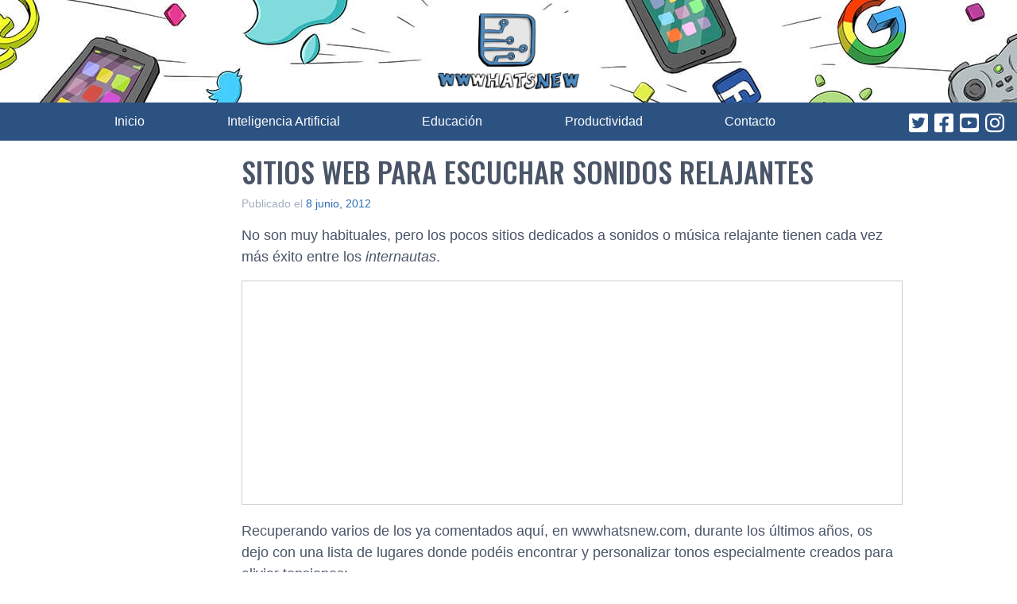

--- FILE ---
content_type: text/html; charset=utf-8
request_url: https://www.google.com/recaptcha/api2/aframe
body_size: 266
content:
<!DOCTYPE HTML><html><head><meta http-equiv="content-type" content="text/html; charset=UTF-8"></head><body><script nonce="07xS17XsRwcfKf47-StYgw">/** Anti-fraud and anti-abuse applications only. See google.com/recaptcha */ try{var clients={'sodar':'https://pagead2.googlesyndication.com/pagead/sodar?'};window.addEventListener("message",function(a){try{if(a.source===window.parent){var b=JSON.parse(a.data);var c=clients[b['id']];if(c){var d=document.createElement('img');d.src=c+b['params']+'&rc='+(localStorage.getItem("rc::a")?sessionStorage.getItem("rc::b"):"");window.document.body.appendChild(d);sessionStorage.setItem("rc::e",parseInt(sessionStorage.getItem("rc::e")||0)+1);localStorage.setItem("rc::h",'1768626625387');}}}catch(b){}});window.parent.postMessage("_grecaptcha_ready", "*");}catch(b){}</script></body></html>

--- FILE ---
content_type: application/javascript; charset=utf-8
request_url: https://fundingchoicesmessages.google.com/f/AGSKWxVGaLgEKzKCzoYDtsGidhrp6DuINUe6H7n1rmSPggWaGI63-h4t9rhP98dk6oVFlyfrvXj_r7Z7u7ofL2TrpiAEylINvaReTHMq98c8csgFcJpe-nuw6OpYDlkdR1Y-TPoLx3bH-fAZJjjG4vY8zVpwFE02WxQuwLiq1Ov9hMTeWueyyvcSJxNhRjpx/_/ads.client-/ads/ad._afs_ads./houseads?/640x80-
body_size: -1288
content:
window['1999dfc3-d4bf-49ed-bd16-0e0cec127520'] = true;